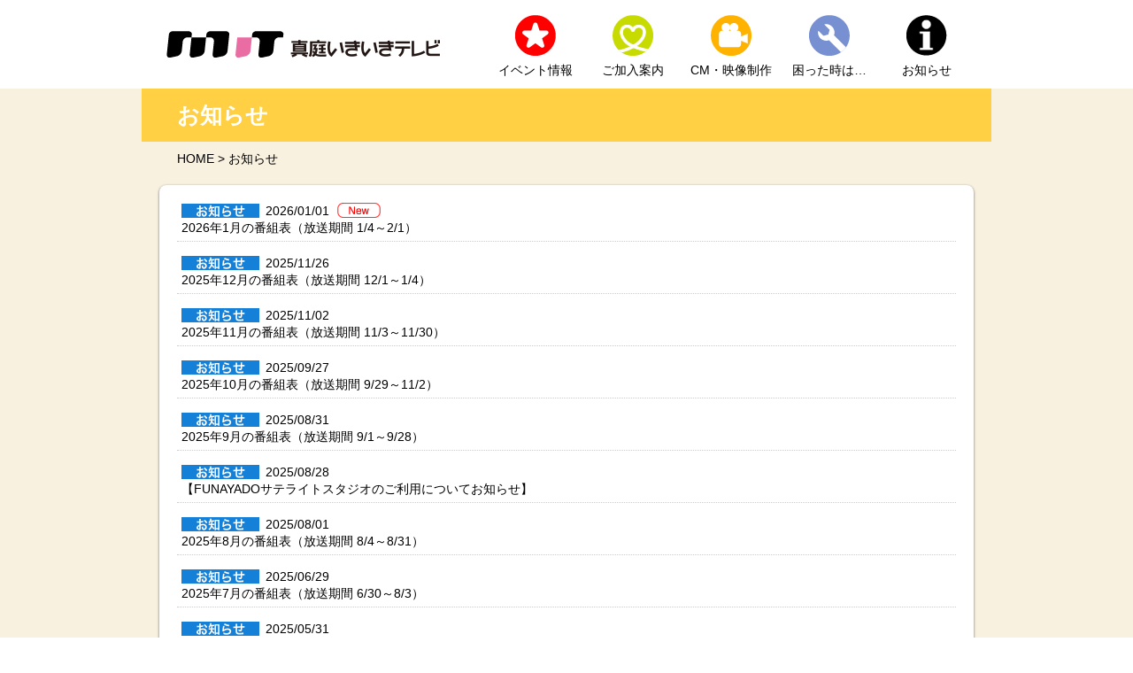

--- FILE ---
content_type: text/html; charset=UTF-8
request_url: https://www.iki-iki.or.jp/info/info_search.html
body_size: 2336
content:
<!doctype html>
<html lang="ja">
<head>
<meta charset="utf-8">
<meta name="Keywords" content="真庭いきいきテレビ MIT 真庭ひかりネットワーク 光インターネット 真庭市">
<meta name="Description" content="真庭いきいきテレビは、地域(真庭市エリア)に密着した情報をリアルタイムに分かりやすくお伝えする「わがまちのケーブルテレビ局」です。真庭市議会や定例会の生放送や特別番組、県内のケーブルテレビ局による共同制作番組などをお送りします。
真庭市の行政情報や真庭市を中心とした地域の自然や文化的行事、祭り、スポーツ、イベントなどをきめ細かく取材し皆さんに届けます。">
<title>お知らせ | 真庭いきいきテレビ</title>
<meta name="viewport" content="width=device-width">
<meta name="format-detection" content="telephone=no">
<!--[if lt IE 9]>
<script src="http://html5shiv.googlecode.com/svn/trunk/html5.js"></script>
<script src="http://css3-mediaqueries-js.googlecode.com/svn/trunk/css3-mediaqueries.js"></script>
<![endif]-->
<link rel="shortcut icon" href="/common/image/favicon.ico" />
<link rel="apple-touch-icon" href="/common/image/apple-touch-icon.png" />
<link href="/common/css/common.css" rel="stylesheet" type="text/css" media="all">
<link href="/common/css/second.css" rel="stylesheet" type="text/css" media="all">
<script type="text/javascript" src="https://ajax.googleapis.com/ajax/libs/jquery/1.10.2/jquery.min.js"></script>
<script type="text/javascript" src="/common/js/jquery-ui.min.js"></script>
<script type="text/javascript" src="/common/js/function.js"></script>
<script type="text/javascript" src="/common/js/accordion.js"></script>



<script>
  (function(i,s,o,g,r,a,m){i['GoogleAnalyticsObject']=r;i[r]=i[r]||function(){
  (i[r].q=i[r].q||[]).push(arguments)},i[r].l=1*new Date();a=s.createElement(o),
  m=s.getElementsByTagName(o)[0];a.async=1;a.src=g;m.parentNode.insertBefore(a,m)
  })(window,document,'script','//www.google-analytics.com/analytics.js','ga');

  ga('create', 'UA-66796725-1', 'auto');
  ga('send', 'pageview');
</script>

<!-- Global site tag (gtag.js) - Google Analytics -->
<script async src="https://www.googletagmanager.com/gtag/js?id=G-8QQDXC0N0T"></script>
<script>
  window.dataLayer = window.dataLayer || [];
  function gtag(){dataLayer.push(arguments);}
  gtag('js', new Date());
  gtag('config', 'G-8QQDXC0N0T');
</script>

</head>

<body id="pagetop">


<header class="clear">
  <h1><a href="https://www.iki-iki.or.jp/">MIT 真庭いきいきテレビ</a></h1>
  <div class="menu sp" id="button"><img src="/common/image/sp/btn_menu.png" alt="メニュー"></div>
  <nav>
    <p id="nav0" class="sp"><img src="/common/image/sp/btn_menu_close.png" alt="閉じる"></p>
    <p id="nav00" class="sp">メニュー</p>
    <ul class="pc">
      <li id="nav10"><a href="https://www.iki-iki.or.jp/event/event_search.html">イベント情報</a></li>
      <li id="nav01"><a href="https://www.iki-iki.or.jp/pages/network.html">ご加入案内</a></li>
      <li id="nav02"><a href="https://www.iki-iki.or.jp/cm/cm_search.html">CM・映像制作</a></li>
      <li id="nav03"><a href="https://www.iki-iki.or.jp/faq/faq_search.html">困った時は…</a></li>
      <li id="nav04"><a href="https://www.iki-iki.or.jp/info/info_search.html">お知らせ</a></li>
    </ul>
    <ul class="sp">
      <li id="nav10"><a href="https://www.iki-iki.or.jp/event/event_search.html"><img src="/common/image/sp/nav10.gif" alt="">イベント情報</a></li>
      <li id="nav01"><a href="https://www.iki-iki.or.jp/pages/network.html"><img src="/common/image/sp/nav01.gif" alt="">ご加入案内</a></li>
      <li id="nav02"><a href="https://www.iki-iki.or.jp/cm/cm_search.html"><img src="/common/image/sp/nav02.gif" alt="">CM・映像制作</a></li>
      <li id="nav03"><a href="https://www.iki-iki.or.jp/faq/faq_search.html"><img src="/common/image/sp/nav03.gif" alt="">困った時は…</a></li>
      <li id="nav04"><a href="https://www.iki-iki.or.jp/info/info_search.html"><img src="/common/image/sp/nav04.gif" alt="">お知らせ</a></li>
      <li id="nav05"><a href="https://www.iki-iki.or.jp/company.html">●会社概要</a></li>
            <li id="nav06"><a href="/upload_images/service/uploads_dir98/1621310549-file_60a33c5508951.pdf">●真庭ひかりネットワーク概要</a></li>
            <li id="nav13"><a href="https://www.iki-iki.or.jp/common/pdf/pdf_file_6.pdf">●番組放送基準</a></li>
            <li id="nav07"><a href="/upload_images/service/uploads_dir98/1564705580-file_5d43832c8e2f9.pdf">●後援申請</a></li>
                  <li id="nav08"><a href="/upload_images/service/uploads_dir98/1564705682-file_5d438392cbd43.pdf">●契約約款</a></li>
                  <li id="nav09"><a href="/upload_images/service/uploads_dir98/1564705742-file_5d4383ce5fe0b.pdf">●個人情報保護方針</a></li>
            <li id="nav11"><a href="https://www.iki-iki.or.jp/pages/system.html">●推奨環境</a></li>
      <li id="nav12"><a href="https://www.iki-iki.or.jp/pages/sitemap.html">●サイトマップ</a></li>
    </ul>
  </nav>
</header>
<div id="mainArea" class="clear">
    <div id="mainInfo">
    <h1>お知らせ</h1>
    <div class="clear">
      <ol class="pan">
        <li><a href="https://www.iki-iki.or.jp/">HOME</a>&nbsp;&gt;&nbsp;</li>
        <li>お知らせ</li>
      </ol>
    </div>
    <div id="second">
          <ul class="infoList">
                <li>
          <a href="https://www.iki-iki.or.jp/info/info_detail/index/1251.html">
                          <img src="/common/image/info_info.png">
                        2026/01/01                          <img src="/common/image/new.png" class="new">
                        <br>
            2026年1月の番組表（放送期間 1/4～2/1）          </a>
        </li>
                <li>
          <a href="https://www.iki-iki.or.jp/info/info_detail/index/1249.html">
                          <img src="/common/image/info_info.png">
                        2025/11/26                        <br>
            2025年12月の番組表（放送期間 12/1～1/4）          </a>
        </li>
                <li>
          <a href="https://www.iki-iki.or.jp/info/info_detail/index/1247.html">
                          <img src="/common/image/info_info.png">
                        2025/11/02                        <br>
            2025年11月の番組表（放送期間 11/3～11/30）          </a>
        </li>
                <li>
          <a href="https://www.iki-iki.or.jp/info/info_detail/index/1245.html">
                          <img src="/common/image/info_info.png">
                        2025/09/27                        <br>
            2025年10月の番組表（放送期間 9/29～11/2）          </a>
        </li>
                <li>
          <a href="https://www.iki-iki.or.jp/info/info_detail/index/1243.html">
                          <img src="/common/image/info_info.png">
                        2025/08/31                        <br>
            2025年9月の番組表（放送期間 9/1～9/28）          </a>
        </li>
                <li>
          <a href="https://www.iki-iki.or.jp/info/info_detail/index/1238.html">
                          <img src="/common/image/info_info.png">
                        2025/08/28                        <br>
            【FUNAYADOサテライトスタジオのご利用についてお知らせ】          </a>
        </li>
                <li>
          <a href="https://www.iki-iki.or.jp/info/info_detail/index/1235.html">
                          <img src="/common/image/info_info.png">
                        2025/08/01                        <br>
            2025年8月の番組表（放送期間 8/4～8/31）          </a>
        </li>
                <li>
          <a href="https://www.iki-iki.or.jp/info/info_detail/index/1233.html">
                          <img src="/common/image/info_info.png">
                        2025/06/29                        <br>
            2025年7月の番組表（放送期間 6/30～8/3）          </a>
        </li>
                <li>
          <a href="https://www.iki-iki.or.jp/info/info_detail/index/1231.html">
                          <img src="/common/image/info_info.png">
                        2025/05/31                        <br>
            2025年6月の番組表（放送期間 6/2～6/29）          </a>
        </li>
                <li>
          <a href="https://www.iki-iki.or.jp/info/info_detail/index/1229.html">
                          <img src="/common/image/info_info.png">
                        2025/04/30                        <br>
            2025年5月の番組表（放送期間 4/28～6/1）          </a>
        </li>
              </ul>
      
            <div class="pager_wrap">
        <ul class="pager">
                                                <li class="active"><a href="#">1</a></li>
                                                  <li><a href="https://www.iki-iki.or.jp/info/info_search/page/2.html">2</a></li>
                                                  <li><a href="https://www.iki-iki.or.jp/info/info_search/page/3.html">3</a></li>
                                                  <li><a href="https://www.iki-iki.or.jp/info/info_search/page/4.html">4</a></li>
                                                  <li><a href="https://www.iki-iki.or.jp/info/info_search/page/5.html">5</a></li>
                                                  <li><a href="https://www.iki-iki.or.jp/info/info_search/page/6.html">6</a></li>
                                                  <li><a href="https://www.iki-iki.or.jp/info/info_search/page/7.html">7</a></li>
                                                  <li><a href="https://www.iki-iki.or.jp/info/info_search/page/8.html">8</a></li>
                                                  <li><a href="https://www.iki-iki.or.jp/info/info_search/page/9.html">9</a></li>
                                                  <li><a href="https://www.iki-iki.or.jp/info/info_search/page/10.html">10</a></li>
                                                  <li><a href="https://www.iki-iki.or.jp/info/info_search/page/11.html">11</a></li>
                                            <li><a href="https://www.iki-iki.or.jp/info/info_search/page/2.html">次へ »</a></li>
                  </ul>
      </div>
              </div>
  </div>
  <div id="tnArea">
    <div class="textNavi">
      <p>
        <a href="https://www.iki-iki.or.jp/company.html"><span>●</span> 会社概要</a>
                <a href="/upload_images/service/uploads_dir98/1621310549-file_60a33c5508951.pdf" target="_blank"><span>●</span> 真庭ひかりネットワーク概要</a>
                <a href="https://www.iki-iki.or.jp/common/pdf/pdf_file_6.pdf" target="_blank"><span>●</span> 番組放送基準</a>
                <a href="/upload_images/service/uploads_dir98/1564705580-file_5d43832c8e2f9.pdf" target="_blank"><span>●</span> 後援申請</a>
                        <a href="/upload_images/service/uploads_dir98/1564705682-file_5d438392cbd43.pdf" target="_blank"><span>●</span> 契約約款</a>
                        <a href="/upload_images/service/uploads_dir98/1564705742-file_5d4383ce5fe0b.pdf" target="_blank"><span>●</span> 個人情報保護方針</a>
                <a href="https://www.iki-iki.or.jp/pages/sitemap.html"><span>●</span> サイトマップ</a>
      </p>
    </div>
    <div class="pagetop"><a href="#pagetop"><img src="/common/image/pagetop.png" alt="page top"></a></div>
  </div>
</div>
<footer>
  <p><img src="/common/image/footer_logo.gif" width="76" height="18" alt="MIT 真庭いきいきテレビ"></p>
</footer>
<div id="spPagetop" class="sp"><a href="#pagetop"><img src="/common/image/sp/pagetop.png" alt="page top"></a></div>
</body>
</html>


--- FILE ---
content_type: text/css
request_url: https://www.iki-iki.or.jp/common/css/common.css
body_size: 1649
content:
@charset "utf-8";

/*--------------------------------------------------------------------------------------------------

   common
			   - header
						- mainArea
						- footer

--------------------------------------------------------------------------------------------------*/


/*reset-------------------------------------------------*/
body,div,h1,h2,h3,h4,h5,h6,p,dl,dt,dd {
	margin: 0;
	padding: 0;
}

table {
 border-collapse: collapse;
	border-spacing: 0;
}

img {
	border: none;
	vertical-align: top;
}

h1,h2,h3,h4,h5,h6 {
	font-size: 100%;
	font-weight: normal;
}

/*-------------------------------------------------reset*/


@media screen and (min-width: 641px){










/*common-------------------------------------------------*/
body {
	margin: 0;
	padding: 0;
	color: #000000;
	font-size: 14px;
	font-family: "ヒラギノ角ゴ Pro W3", "Hiragino Kaku Gothic Pro","メイリオ", Meiryo, "ＭＳ Ｐゴシック", "MS P Gothic", sans-serif;
	line-height: 1.4;
	min-width: 960px;
}

a:link {
	color: #000000;
	text-decoration: none;
}

a:visited {
	color: #000000;
}

a:hover, a:active {
	color: #F26400;
}

.clear:after {
 content: "";
	display: block;
	height: 0;
	clear: both;
	visibility: hidden;
}

.clear {
 display: inline-table;
 /*overflow: hidden;*/
}

/* mac \*/
* html .clear {
 height: 1%;
}
.clear {
 display: block;
}
/* macend */

.pc {
	display: block;
}

.sp {
	display: none;
}

/*-------------------------------------------------common*/


/*------------------------------------------------------------------------------------------------
  header
--------------------------------------------------------------------------------------------------*/
header {
	position: relative;
	width: 960px;
	height: 100px;
	margin: 0 auto;
}

header h1 a, header p a {
	position: absolute;
	top: 35px;
	left: 28px;
	display: block;
	width: 309px;
	height: 30px;
	text-indent: -9999px;
	background: url(../image/logo.gif) no-repeat 0 0;
	overflow: hidden;
}

nav {
	display: block !important;
}

nav #nav00 {
	display: none;
}

nav #nav0 img {
	display: none;
}	

nav ul {
	position: absolute;
	top: 17px;
	left: 400px;
	margin: 0;
	padding: 0;
	list-style: none;	
}

nav ul li {
	float: left;
	margin: 0 20px 0 0;
	padding: 0;
}

nav ul li a {
	display: table-cell;
	width: 90px;
	height: 72px;
	text-align: center;
	vertical-align: bottom;
	white-space: nowrap;
}

nav ul li#nav10 a:link, nav ul li#nav10 a:visited {
	background: url(../image/gnavi-10.gif) no-repeat center 0;
}

nav ul li#nav01 a:link, nav ul li#nav01 a:visited {
	background: url(../image/gnavi-01.gif) no-repeat center 0;
}

nav ul li#nav02 a:link, nav ul li#nav02 a:visited {
	background: url(../image/gnavi-02.gif) no-repeat center 0;
}

nav ul li#nav03 a:link, nav ul li#nav03 a:visited {
	background: url(../image/gnavi-03.gif) no-repeat center 0;
}

nav ul li#nav04 a:link, nav ul li#nav04 a:visited {
	background: url(../image/gnavi-04.gif) no-repeat center 0;
}


/*------------------------------------------------------------------------------------------------
  mainArea
--------------------------------------------------------------------------------------------------*/
#mainArea {
	background: url(../image/footer_back.gif) #F9F1E0 no-repeat center 100%;
}

#tnArea {
	position: relative;
	width: 960px;
	height: 68px;
	margin: 170px auto 0;
}

.textNavi {
	position: absolute;
	top: 35px;
	left: 0;
	width: 960px;
	text-align: center;
}

.textNavi a {
	margin: 0 5px;
}

.textNavi a span {
	color: #EB6DA5;
}

.pagetop {
	position: absolute;
	top: -10px;
	right: 0;
}


/*------------------------------------------------------------------------------------------------
  footer
--------------------------------------------------------------------------------------------------*/
footer {
	padding: 11px 0;
	background-color: #000000;
	text-align: center;
}


}








@media screen and (max-width: 640px){



/*common-------------------------------------------------*/
body {
	position: relative;
 -webkit-text-size-adjust: none;
	margin: 0;
	padding: 0;
	color: #333333;
	font: 14px/1.231 "ヒラギノ角ゴ Pro W3";
 left: 0;
 overflow-x: hidden;
	/*min-width: 320px;*/
}

img {
 max-width: 100%;
 height: auto;
}

a:link {
	color: #18519F;
	text-decoration: none;
}

a:visited {
	color: #18519F;
}

a:hover, a:active {
	color: #18519F;
}

.clear:after {
 content: ".";
	display: block;
	height: 0;
	clear: both;
	visibility: hidden;
}

.clear {
 display: inline-table;
 overflow: hidden;
}

/* mac \*/
* html .clear {
 height: 1%;
}
.clear {
 display: block;
}
/* macend */

.pc {
	display: none;
}

.sp {
	display: block;
}

/*------------------------------------------------------------------------------------------------
  header
--------------------------------------------------------------------------------------------------*/
header {
	width: 100%;
	margin: 0 auto;
}

header h1 a, header p a {
	float: left;
	margin: 20px 0 0 15px;
	width: 154px;
	height: 15px;
	display: block;
	text-indent: -9999px;
	background: url(../image/logo.png) no-repeat 0 0;
	background-size: 154px;
	overflow: hidden;
}

header .menu {
	float: right;
	margin: 0 0 5px;
	padding: 8px 10px 0 0;
}

header .menu img {
	width: 30px;
}

nav {
	display: none;
	clear: both;
	width: 100%;
	margin: 0 0 10px;
 background-color: #F9F1E0;
	box-shadow: 0 5px 10px rgba(150, 150, 150, 0.6);
}

nav #nav00 {
	height: 50px;
	line-height: 50px;
	text-align: center;
	background-color: #FFF;
}

nav #nav0 img {
	position: absolute;
	top: 8px;
	right: 10px;
	width: 30px;
}	

nav ul {
	margin: 10px 5px 0;
	padding: 0 0 1px;
	list-style: none;
}

nav ul li {
	margin: 0 0 10px;
	padding: 0;
}

nav ul li img {
	width: 24px;
	margin: 0 5px 0 0;
	vertical-align: middle;
}

nav ul li a {
	display: block;
	padding: 0 20px 0 10px;
	line-height: 39px;
	border-radius: 5px;
 -webkit-border-radius: 5px;
 -moz-border-radius: 5px;
	background: url(../image/sp/arrow-01.gif) #FFFFFF no-repeat 95% center;
	background-size: 12px;
}


/*------------------------------------------------------------------------------------------------
  mainArea
--------------------------------------------------------------------------------------------------*/
#mainArea {
	padding: 0 0 170px;
	background: url(../image/sp/footer_back.png) #F9F1E0 no-repeat center 100%;
	background-size: contain;
}

#tnArea {
	display: none;
}


/*------------------------------------------------------------------------------------------------
  footer
--------------------------------------------------------------------------------------------------*/
footer {
	padding: 5px 0;
	background-color: #000000;
	text-align: center;
}


/*------------------------------------------------------------------------------------------------
  spPagetop
--------------------------------------------------------------------------------------------------*/
#spPagetop {
	position: fixed;
	bottom: 10px;
	right: 10px;
	z-index: 100;
}

#spPagetop a {
	outline: none;
}

#spPagetop img {
	width: 46px;
	height: auto;
}


}





--- FILE ---
content_type: text/css
request_url: https://www.iki-iki.or.jp/common/css/second.css
body_size: 4128
content:
@charset "utf-8";

/*--------------------------------------------------------------------------------------------------

   second

--------------------------------------------------------------------------------------------------*/


@media screen and (min-width: 641px){

/*パンくず*/
.pan {
	margin: 0 40px;
	padding: 0;
	list-style: none;
}

.pan li {
	float: left;
	margin: 0;
	padding: 10px 0 20px;
}

/*コンテンツエリア*/
.contents {
	margin: 0 0 20px;
	padding: 10px;
	background-color: #FFFFFF;
	border-radius: 8px;
	box-shadow: 0 1px 3px #666666;
	-moz-box-shadow: 0 1px 3px #666666;
	-webkit-box-shadow: 0 1px 3px #666666;
}

.contents p {
	margin: 0 20px 20px;
}

.contentsImages {
	width: 870px;
	margin: 0 -10px 0 0;
	padding: 0 0 20px;
}

.contentsImages div {
	float: left;
	width: 280px;
	margin: 0 10px 10px 0;
}

.contentsImages div span {
	display: block;
}

.contentsMovie {
	width: 870px;
	margin: 0 -10px 0 0;
	padding: 0 0 20px;
}

.contentsMovie div {
	float: left;
	width: 280px;
	margin: 0 10px 10px 0;
}

.contentsMovie div span {
	display: block;
}

.pdfplugin {
	margin: 0 50px;
	padding: 20px 30px;
	border-radius: 8px;
	border: 1px solid #E96CA3;
	background-color: #FFFFFF;
	line-height: 33px;
}

.pdfplugin img {
	float: right;
	margin: 0 0 0 20px;
}

.info_text {
	margin: 0 10px;
	padding: 0;
	list-style: none;
}

.info_text li {
	margin: 0 0 10px;
	padding: 0;
}

.info_text li a {
	display: block;
	padding: 15px 10px 15px 60px;
	border: 1px solid #CCCCCC;
}

.info_text li a.pdf {
	background: url(../image/icon_pdf.gif) no-repeat 10px center;
}

.info_text li a.excel {
	background: url(../image/icon_excel.gif) no-repeat 10px center;
}

.info_text li a.word {
	background: url(../image/icon_word.gif) no-repeat 10px center;
}



/*真庭ひかりネットワーク-------------------------------------------------*/
#mainNet {
	width: 960px;
	margin: 0 auto;
}

#mainNet h1 {
	padding: 0 40px;
	background-color: #C8DC00;
	line-height: 60px;
	font-size: 25px;
	font-weight: bold;
	color: #FFFFFF;
}

#mainNet h2 {
	margin: 0 0 10px;
	padding: 0 10px;
	line-height: 36px;
	font-size: 18px;
	font-weight: bold;
	color: #FFFFFF;
	background-color: #C8DC00;
	/*background: url(../image/net_h2_down.gif) #C8DC00 no-repeat 98% center;
	background-size: 30px;
	cursor: pointer;*/
	display: block;
}

/*#mainNet h2.nowac {
	background: url(../image/net_h2_up.gif) #C8DC00 no-repeat 98% center;
	background-size: 30px;
}*/

#mainNet h3 {
	margin: 0 0 10px;
	padding: 6px 10px;
	font-size: 16px;
	font-weight: bold;
	border-bottom: 2px solid #C8DC00;
}

#mainNet h4 {
	margin: 0 0 10px;
	padding: 6px 10px 6px 14px;
	font-size: 16px;
	font-weight: bold;
	background: url(../image/hikarinet_h4.gif) no-repeat 2px center;
	border-bottom: 1px dotted #666666;
}

#mainNet #second {
	margin: 0 40px;
}

#mainNet #second .lead {
	background: url(../image/net_image.png) no-repeat 100% 0;
}

#mainNet #second .lead p {
	width: 550px;
	margin: 0 0 20px;
	line-height: 1.6;
}

#mainNet #second .menuList {
	width: 870px;
	margin: 0 -10px 0 10px;
	padding: 0 0 20px;
	list-style: none;
}

#mainNet #second .menuList li {
	float: left;
	width: 280px;
	margin: 0 10px 10px 0;
	padding: 0;
	text-align: center;
	border-radius: 8px;
	background-color: #C8DC00;
}

#mainNet #second .menuList li a {
	display: block;
	padding: 15px 10px;
	color: #FFFFFF;
	font-weight: bold;
}

#mainNet #second .menuList li a:hover, #mainNet #second .menuList li a:active {
	background-color: rgba(255,255,255,0.2);
	border-radius: 8px;
}


/*イベント一覧-------------------------------------------------*/
#mainEvent {
	position: relative;
	width: 960px;
	margin: 0 auto;
	padding: 0 0 60px;
}

#mainEvent .chara {
	position: absolute;
	top: 10px;
	right: 10px;
}

#mainEvent h1 {
	padding: 0 40px;
	background-color: #FF0000;
	line-height: 60px;
	font-size: 25px;
	font-weight: bold;
	color: #FFFFFF;
}

#mainEvent h2 {
	margin: 0 0 10px;
	font-size: 18px;
	font-weight: bold;
}

#mainEvent h3 {
	margin: 0 0 10px;
	padding: 6px 10px;
	font-size: 16px;
	font-weight: bold;
	border-bottom: 2px solid #FF0000;
}

#mainEvent h4 {
	margin: 0 0 10px;
	padding: 6px 10px 6px 14px;
	font-size: 16px;
	font-weight: bold;
	background: url(../image/event_h4.gif) no-repeat 2px center;
	border-bottom: 1px dotted #666666;
}

#mainEvent #second {
	margin: 0 40px;
}

#mainEvent #second .lead {
	padding: 0 0 40px;
}

#mainEvent #second .lead span {
	vertical-align: 15px;
}

#mainEvent #second .lead p.btn {
	height: 49px;
	margin: 0;
}

#mainEvent #second .lead .eventSrch {
	display: inline-block;
	width: 195px;
	height: 42px;
	text-indent: -9999px;
	overflow: hidden;
	margin: 0;
	background: url(../image/kaisaibi.gif) no-repeat 0 0;
}

#mainEvent #second .lead a.eventAll {
	display: inline-block;
	width: 195px;
	height: 42px;
	text-indent: -9999px;
	overflow: hidden;
	margin: 0;
	background: url(../image/event_all.gif) no-repeat 0 0;
}

#mainEvent #second .lead p {
	width: 550px;
	margin: 0 0 20px;
	line-height: 1.6;
}

#mainEvent #second .menuList {
	width: 870px;
	margin: 0 -10px 0 10px;
	padding: 0 0 20px;
	list-style: none;
}

#mainEvent #second .menuList li {
	float: left;
	width: 280px;
	margin: 0 10px 10px 0;
	padding: 0;
	text-align: center;
	border-radius: 8px;
	background-color: #FF0000;
}

#mainEvent #second .menuList li a {
	display: block;
	padding: 15px 10px;
	color: #FFFFFF;
	font-weight: bold;
}

#mainEvent #second .menuList li a:hover, #mainEvent #second .menuList li a:active {
	background-color: rgba(255,255,255,0.2);
	border-radius: 8px;
}

#mainEvent .eventBox {
	width: 700px;
	margin: 0 auto 40px;
	padding: 0 0 10px;
	border-bottom: 1px solid #CCCCCC;
}

#mainEvent .eventBox .eventDay {
	float: left;
	width: 120px;
}

#mainEvent .eventBox .eventDay .dayCircle {
	position: relative;
	width: 75px;
	height: 75px;
	color: #FFFFFF;
	font-weight: bold;
	background: url(../image/event_day_back.png) no-repeat 0 0;
}

#mainEvent .eventBox .eventDay .dayCircleve {
	position: relative;
	width: 75px;
	height: 91px;
	color: #FFFFFF;
	font-weight: bold;
	background: url(../image/event_day_back-02.png) no-repeat 0 0;
}

#mainEvent .eventBox .eventDay .dayCircle .dayMonth, #mainEvent .eventBox .eventDay .dayCircleve .dayMonth {
	position: absolute;
	top: 8px;
	left: 0;
	width: 75px;
	height: 23px;
	margin: 0 auto;
	text-align: center;
	font-size: 18px;
}

#mainEvent .eventBox .eventDay .dayCircle .dayDay, #mainEvent .eventBox .eventDay .dayCircleve .dayDay {
	position: absolute;
	top: 32px;
	left: 0;
	width: 75px;
	height: 35px;
	margin: 0 auto;
	text-align: center;
	font-size: 23px;
}

#mainEvent .eventBox .eventInfo {
	float: right;
	width: 550px;
	word-wrap: break-word;
}

#mainEvent .eventBox .eventInfo .tandi {
	margin: 0 0 10px;
}

#mainEvent .eventBox .eventInfo .tandi p {
	margin: 0 0 5px;
}

#mainEvent .eventBox .eventInfo .tandi img {
	vertical-align: middle;
}

#mainEvent .eventBox .eventInfo .tandi .eventPhoto {
	float: left;
	width: 290px;
}

#mainEvent .eventBox .eventInfo .tandi .eventText {
	float: right;
	width: 260px;
}

#mainEvent .eventBox .eventInfo .tandi .eventText span {
	vertical-align: 8px;
}

#mainEvent .eventBox .eventInfo .tandi .eventText .eventMap {
	display: inline-block;
	width: 90px;
	height: 28px;
	overflow: hidden;
	text-indent: -9999px;
	background: url(../image/event_map.gif) no-repeat 0 0;
}

#mainEvent .eventBox .eventInfo .tandi .eventText a {
	text-decoration: underline;
}

#mainEvent .moreEvent a {
	display: block;
	margin: 0 0 20px;
	padding: 10px;
	text-align: center;
	background-color: #F9D5E4;
	font-weight: bold;
}

#mainEvent .eventPager {
	text-align: center;
}

#mainEvent .eventPager a.prev {
	display: inline-block;
	width: 158px;
	height: 38px;
	text-indent: -9999px;
	overflow: hidden;
	margin: 0 4px;
	background: url(../image/prev_page.gif) no-repeat 0 0;
}

#mainEvent .eventPager a.next {
	display: inline-block;
	width: 158px;
	height: 38px;
	text-indent: -9999px;
	overflow: hidden;
	margin: 0 4px;
	background: url(../image/next_page.gif) no-repeat 0 0;
}


/*CM-------------------------------------------------*/
#mainCm {
	width: 960px;
	margin: 0 auto;
}

#mainCm h1 {
	padding: 0 40px;
	background-color: #FFD200;
	line-height: 60px;
	font-size: 25px;
	font-weight: bold;
	color: #FFFFFF;
}

#mainCm h2 {
	margin: 0 0 10px;
	padding: 0 10px;
	line-height: 36px;
	font-size: 18px;
	font-weight: bold;
	color: #FFFFFF;
	/*background: url(../image/cm_h2_down.gif) #FFD200 no-repeat 98% center;*/
	background: #FFD200 no-repeat 98% center;
	background-size: 30px;
	display: block;
	/*cursor: pointer;*/
}

#mainCm h3 {
	margin: 0 0 10px;
	padding: 6px 10px;
	font-size: 16px;
	font-weight: bold;
	border-bottom: 2px solid #FFD200;
}

#mainCm h4 {
	margin: 0 0 10px;
	padding: 6px 10px 6px 14px;
	font-size: 16px;
	font-weight: bold;
	background: url(../image/cm_h4.gif) no-repeat 2px center;
	border-bottom: 1px dotted #666666;
}

#mainCm #second {
	margin: 0 40px;
}

#mainCm #second .lead {
	background: url(../image/cm_image.png) no-repeat 100% 0;
}

#mainCm #second .lead p {
	width: 550px;
	min-height: 176px;
	margin: 0 0 20px;
	line-height: 1.6;
}

#mainCm #second .menuList {
	width: 870px;
	margin: 0 -10px 0 10px;
	padding: 0 0 20px;
	list-style: none;
}

#mainCm #second .menuList li {
	float: left;
	width: 280px;
	margin: 0 10px 10px 0;
	padding: 0;
	text-align: center;
	border-radius: 8px;
	background-color: #FFD200;
}

#mainCm #second .menuList li a {
	display: block;
	padding: 15px 10px;
	color: #FFFFFF;
	font-weight: bold;
}

#mainCm #second .menuList li a:hover, #mainCm #second .menuList li a:active {
	background-color: rgba(255,255,255,0.2);
	border-radius: 8px;
}


/*困ったときは-------------------------------------------------*/
#mainFaq {
	width: 960px;
	margin: 0 auto;
}

#mainFaq h1 {
	padding: 0 40px;
	background-color: #7891D2;
	line-height: 60px;
	font-size: 25px;
	font-weight: bold;
	color: #FFFFFF;
}

#mainFaq h2 {
	margin: 0 0 10px;
	padding: 0 10px;
	line-height: 36px;
	font-size: 18px;
	font-weight: bold;
	color: #FFFFFF;
	background: url(../image/faq_h2_down.gif) #7891D2 no-repeat 98% center;
	background-size: 30px;
	display: block;
	cursor: pointer;
}

#mainFaq h2.nowac {
	background: url(../image/faq_h2_up.gif) #7891D2 no-repeat 98% center;
	background-size: 30px;
}

#mainFaq h3 {
	margin: 0 0 10px;
	padding: 6px 10px;
	font-size: 16px;
	font-weight: bold;
	border-bottom: 2px solid #7891D2;
}

#mainFaq h4 {
	margin: 0 0 10px;
	padding: 6px 10px 6px 14px;
	font-size: 16px;
	font-weight: bold;
	background: url(../image/faq_h4.gif) no-repeat 2px center;
	border-bottom: 1px dotted #666666;
}

#mainFaq #second {
	margin: 0 40px;
}

#mainFaq #second .lead {
	background: url(../image/faq_image.png) no-repeat 100% 0;
}

#mainFaq #second .lead p {
	width: 550px;
	min-height: 132px;
	margin: 0 0 20px;
	line-height: 1.6;
}

#mainFaq #second .menuList {
	width: 870px;
	margin: 0 -10px 0 10px;
	padding: 0 0 20px;
	list-style: none;
}

#mainFaq #second .menuList li {
	float: left;
	width: 280px;
	margin: 0 10px 10px 0;
	padding: 0;
	text-align: center;
	border-radius: 8px;
	background-color: #7891D2;
}

#mainFaq #second .menuList li a {
	display: block;
	padding: 15px 10px;
	color: #FFFFFF;
	font-weight: bold;
}

#mainFaq #second .menuList li a:hover, #mainFaq #second .menuList li a:active {
	background-color: rgba(255,255,255,0.2);
	border-radius: 8px;
}


/*会社概要-------------------------------------------------*/
#mainCompany {
	width: 960px;
	margin: 0 auto;
}

#mainCompany h1 {
	padding: 0 40px;
	background-color: #666666;
	line-height: 60px;
	font-size: 25px;
	font-weight: bold;
	color: #FFFFFF;
}

#mainCompany h2 {
	margin: 0 0 10px;
	padding: 0 10px;
	background: url(../image/company_h2_down.gif) #666666 no-repeat 98% center;
	background-size: 30px;
	line-height: 36px;
	font-size: 18px;
	font-weight: bold;
	color: #FFFFFF;
}

#mainCompany h2.nowac {
	background: url(../image/company_h2_up.gif) #666666 no-repeat 98% center;
	background-size: 30px;
}

#mainCompany h3 {
	margin: 0 0 10px;
	padding: 6px 10px;
	font-size: 16px;
	font-weight: bold;
	border-bottom: 2px solid #666666;
}

#mainCompany h4 {
	margin: 0 0 10px;
	padding: 6px 10px 6px 14px;
	font-size: 16px;
	font-weight: bold;
	background: url(../image/company_h4.gif) no-repeat 2px center;
	border-bottom: 1px dotted #666666;
}

#mainCompany #second {
	margin: 0 40px;
}

#mainCompany #second .lead p {
	margin: 0 0 20px;
	line-height: 1.6;
}

#mainCompany #second .lead img {
	float: right;
	margin: 0 0 20px 20px;
}

#mainCompany #second .menuList {
	width: 870px;
	margin: 0 -10px 0 10px;
	padding: 0 0 20px;
	list-style: none;
}

#mainCompany #second .menuList li {
	float: left;
	width: 280px;
	margin: 0 10px 10px 0;
	padding: 0;
	text-align: center;
	border-radius: 8px;
	background-color: #666666;
}

#mainCompany #second .menuList li a {
	display: block;
	padding: 15px 10px;
	color: #FFFFFF;
	font-weight: bold;
}

#mainCompany #second .menuList li a:hover, #mainCompany #second .menuList li a:active {
	background-color: rgba(255,255,255,0.1);
	border-radius: 8px;
}

#mainCompany table {
	width: 820px;
	margin: 0 auto 20px;
	border-collapse: separate;
	border-spacing: 1px;
}

#mainCompany table th {
	width: 10em;
	padding: 8px;
	background-color: #CCCCCC;
	text-align: left;
	font-weight: normal;
}

#mainCompany table td {
	padding: 8px;
	border-bottom: 1px solid #CCCCCC;
	vertical-align: top;
}

#mainCompany .gmap {
	width: 820px;
	margin: 0 auto 20px;
}


/*サイトマップ-------------------------------------------------*/
.sitemap {
	margin: 20px 30px 30px;
	padding: 0;
	list-style: none;
}

.sitemap li {
	margin: 0 0 10px;
	padding: 0 0 3px 16px;
	background: url(../image/mark-01.gif) no-repeat 0 4px;
	border-bottom: 1px dotted #CCCCCC;
}

.sitemap li ul {
	margin: 5px 20px 0;
	padding: 0;
	list-style: disc;
}

.sitemap li ul li {
	margin: 0 0 3px;
	padding: 0;
	background-image: none;
	border-bottom: none;
}

.sitemap li ul li ul {
	margin: 5px 20px 0;
	padding: 0;
	list-style: circle;
}


/*推奨環境-------------------------------------------------*/
.systemLine {
	padding: 10px;
	border: 1px solid #AAAAAA;
}


/*お知らせ-------------------------------------------------*/
#mainInfo {
	width: 960px;
	margin: 0 auto;
}

#mainInfo h1 {
	padding: 0 40px;
	background-color: #FFD044;
	line-height: 60px;
	font-size: 25px;
	font-weight: bold;
	color: #FFFFFF;
}

.infoList {
	margin: 0 20px;
	padding: 20px;
	list-style: none;
	background-color: #FFFFFF;
	border-radius: 8px;
	box-shadow: 0 1px 3px #666666;
	-moz-box-shadow: 0 1px 3px #666666;
	-webkit-box-shadow: 0 1px 3px #666666;
}

.infoList li {
	margin: 0 0 15px;
	padding: 0 5px 5px;
	border-bottom: 1px dotted #CCC;
}

.infoList li a {
	display: block;
}

.infoList li img {
	width: 88px;
	margin-right: 3px;
	vertical-align: -3px;
}

.infoList li img.new {
	width: 49px;
	margin-left: 5px;
}

.pager_wrap {
	position: relative;
	overflow: hidden;
	margin: 20px 0 10px;
}

.pager_wrap ul.pager {
	position: relative;
	left: 50%;
	float: left;
}

.pager_wrap ul.pager li {
	position: relative;
	left: -50%;
	float: left;
}

.pager_wrap ul.pager {
	margin: 0;
	padding: 0;
	list-style: none;
}

.pager_wrap ul.pager li {
	display: inline;
	min-width: 20px;
	margin: 2px;
	padding: 0;
	background-color: #FFFFFF;
	text-align: center;
}

.pager_wrap ul.pager li a {
	display: block;
	padding: 10px 15px;
}

.pager_wrap ul.pager li.active {
	background-color: #FFD044;
	display: block;
	padding: 0;
	color: #FFFFFF;
}

.pager_wrap ul.pager li.active a:link, .pager_wrap ul.pager li.active a:visited,
.pager_wrap ul.pager li.active a:hover, .pager_wrap ul.pager li.active a:active {
	color: #FFFFFF !important;
}

.infoDetail {
	margin: 10px 20px 0;
	padding: 20px;
	list-style: none;
	background-color: #FFFFFF;
	border-radius: 8px;
	box-shadow: 0 1px 3px #666666;
	-moz-box-shadow: 0 1px 3px #666666;
	-webkit-box-shadow: 0 1px 3px #666666;
}

.infoDetail h2 {
	margin: 0 0 10px;
	padding: 5px;
	font-size: 20px;
	border-bottom: 2px solid #FFD044;
	line-height: 1.2;
	font-weight: bold;
}

.infoDetail p {
	margin: 0 0 20px;
}


.infoDetail .news_img {
	margin: 0 -30px 20px 75px;
}

.infoDetail .news_img div {
	float: left;
	margin: 0 30px 10px 0;	
}

.news_text {
	margin: 0 20px 15px;
	padding: 0;
	list-style: none;
}

.news_text li {
	margin: 0 0 10px;
	padding: 0;
}

.news_text li a {
	display: block;
	border: 1px solid #FFC8C8;
	line-height: 60px;
	padding: 0 0 0 80px;
}

.news_text li a.pdf {
	background: url(../image/info_icon_pdf.png) #FFF3CE no-repeat 10px 5px;
}

.news_text li a.excel {
	background: url(../image/info_icon_excel.png) #FFF3CE no-repeat 10px 5px;
}

.news_text li a.word {
	background: url(../image/info_icon_word.png) #FFF3CE no-repeat 10px 5px;
}

}



@media screen and (max-width: 640px){

/*パンくず*/
.pan {
	margin: 0 20px;
	padding: 10px 0;
	list-style: none;
}

.pan li {
	float: left;
	margin: 0;
	padding: 0;
	line-height: 1.4;
}

/*コンテンツエリア*/
.contents {
	margin: 0 0 20px;
	padding: 10px;
	background-color: #FFFFFF;
	border-radius: 8px;
	box-shadow: 0 1px 3px #666666;
	-moz-box-shadow: 0 1px 3px #666666;
	-webkit-box-shadow: 0 1px 3px #666666;
}

.contents p {
	margin: 0 10px 15px;
}

.contentsImages {
	margin: 0 0 10px;
}

.contentsImages div {
	display: block;
	width: 100%;
	margin: 0 auto 10px;
	text-align: center;
}

.contentsImages div span {
	display: block;
}

.contentsMovie {
	margin: 0 0 10px;
}

.contentsMovie div {
	display: block;
	width: 100%;
	margin: 0 auto 10px;
	text-align: center;
}

.contentsMovie div span {
	display: block;
}

.pdfplugin {
	margin: 0 10px;
	padding: 15px;
	border-radius: 8px;
	border: 1px solid #E96CA3;
	background-color: #FFFFFF;
}

.pdfplugin img {
	float: right;
	margin: 0 0 0 20px;
}

.info_text {
	margin: 0 10px;
	padding: 0;
	list-style: none;
}

.info_text li {
	margin: 0 0 10px;
	padding: 0;
}

.info_text li a {
	display: block;
	padding: 15px 10px 15px 60px;
	border: 1px solid #CCCCCC;
}

.info_text li a.pdf {
	background: url(../image/icon_pdf.gif) no-repeat 10px center;
}

.info_text li a.excel {
	background: url(../image/icon_excel.gif) no-repeat 10px center;
}

.info_text li a.word {
	background: url(../image/icon_word.gif) no-repeat 10px center;
}


/*真庭ひかりネットワーク-------------------------------------------------*/
#mainNet {
	margin: 0 auto;
}

#mainNet h1 {
	padding: 10px 20px;
	background-color: #C8DC00;
	font-size: 24px;
	font-weight: bold;
	color: #FFFFFF;
}

#mainNet h2 {
	display: block;
	margin: 0 0 10px;
	padding: 0 10px;
	background-color: #C8DC00;
	/*background: url(../image/net_h2_down.gif) #C8DC00 no-repeat 98% center;
	background-size: 30px;
	cursor: pointer;*/
	line-height: 36px;
	font-size: 18px;
	font-weight: bold;
	color: #FFFFFF;
}

/*#mainNet h2.nowac {
	background: url(../image/net_h2_up.gif) #C8DC00 no-repeat 98% center;
	background-size: 30px;
}*/

#mainNet h3 {
	margin: 0 0 10px;
	padding: 6px 10px;
	font-size: 16px;
	font-weight: bold;
	border-bottom: 2px solid #C8DC00;
}

#mainNet h4 {
	margin: 0 0 10px;
	padding: 6px 10px 6px 14px;
	font-size: 16px;
	font-weight: bold;
	background: url(../image/hikarinet_h4.gif) no-repeat 2px center;
	border-bottom: 1px dotted #666666;
}

#mainNet #second {
	margin: 10px 20px;
}

#mainNet #second .lead {
	margin: 0 0 10px;
	line-height: 1.6;
}

#mainNet #second .menuList {
	width: 100%;
	margin: 10px 0 10px 1%;
	padding: 0;
	list-style: none;
}

#mainNet #second .menuList li {
	float: left;
	width: 49%;
	margin: 0 1% 6px 0;
	text-align: center;
	border-radius: 8px;
	box-sizing: border-box;
	background-color: #C8DC00;
}

#mainNet #second .menuList li a {
	display: block;
	padding: 15px 10px;
	color: #FFFFFF;
	font-weight: bold;
}

#mainNet #second .menuList li a:hover, #mainNet #second .menuList li a:active {
	background-color: rgba(255,255,255,0.2);
	border-radius: 8px;
}


/*イベント-------------------------------------------------*/
#mainEvent {
	margin: 0 auto;
}

#mainEvent .chara {
	display: none;
}

#mainEvent h1 {
	padding: 10px 20px;
	background-color: #FF0000;
	font-size: 24px;
	font-weight: bold;
	color: #FFFFFF;
}

#mainEvent h2 {
	margin: 0 0 10px;
	font-size: 18px;
	font-weight: bold;
}

#mainEvent h3 {
	margin: 0 0 10px;
	padding: 6px 10px;
	font-size: 16px;
	font-weight: bold;
	border-bottom: 2px solid #FF0000;
}

#mainEvent h4 {
	margin: 0 0 10px;
	padding: 6px 10px 6px 14px;
	font-size: 16px;
	font-weight: bold;
	background: url(../image/event_h4.gif) no-repeat 2px center;
	border-bottom: 1px dotted #666666;
}

#mainEvent #second {
	margin: 10px 20px;
}

#mainEvent #second .lead {
	margin: 0 0 10px;
	line-height: 1.6;
}

#mainEvent #second .lead a.eventSrch {
	display: block;
	margin: 3px 0 0;
	width: 195px;
	height: 42px;
	text-indent: -9999px;
	overflow: hidden;
	background: url(../image/sp/kaisaibi.gif) no-repeat 0 0;
	background-size: 195px;
}

#mainEvent #second .lead a.eventAll {
	display: block;
	margin: 3px 0 0;
	width: 195px;
	height: 42px;
	text-indent: -9999px;
	overflow: hidden;
	background: url(../image/event_all.gif) no-repeat 0 0;
	background-size: 195px;
}

#mainEvent #second .menuList {
	width: 100%;
	margin: 10px 0 10px 1%;
	padding: 0;
	list-style: none;
}

#mainEvent #second .menuList li {
	float: left;
	width: 49%;
	margin: 0 1% 6px 0;
	text-align: center;
	border-radius: 8px;
	box-sizing: border-box;
	background-color: #FF0000;
}

#mainEvent #second .menuList li a {
	display: block;
	padding: 15px 10px;
	color: #FFFFFF;
	font-weight: bold;
}

#mainEvent #second .menuList li a:hover, #mainEvent #second .menuList li a:active {
	background-color: rgba(255,255,255,0.2);
	border-radius: 8px;
}

#mainEvent .eventBox {
	margin: 0 0 30px;
	padding: 0 0 20px;
	border-bottom: 1px solid #CCCCCC;
}

#mainEvent .eventBox .eventDay {
	width: 75px;
	margin: 0 auto 10px;
}

#mainEvent .eventBox .eventDay .dayCircle {
	position: relative;
	width: 75px;
	height: 75px;
	color: #FFFFFF;
	font-weight: bold;
	background: url(../image/event_day_back.png) no-repeat 0 0;
}

#mainEvent .eventBox .eventDay .dayCircleve {
	position: relative;
	width: 75px;
	height: 91px;
	color: #FFFFFF;
	font-weight: bold;
	background: url(../image/event_day_back-02.png) no-repeat 0 0;
}

#mainEvent .eventBox .eventDay .dayCircle .dayMonth, #mainEvent .eventBox .eventDay .dayCircleve .dayMonth {
	position: absolute;
	top: 10px;
	left: 0;
	width: 75px;
	height: 23px;
	margin: 0 auto;
	text-align: center;
	font-size: 18px;
}

#mainEvent .eventBox .eventDay .dayCircle .dayDay, #mainEvent .eventBox .eventDay .dayCircleve .dayDay {
	position: absolute;
	top: 36px;
	left: 0;
	width: 75px;
	height: 35px;
	margin: 0 auto;
	text-align: center;
	font-size: 23px;
}

#mainEvent .eventBox .eventInfo {
	word-wrap: break-word;
}

#mainEvent .eventBox .eventInfo .tandi {
	margin: 0 0 10px;
}

#mainEvent .eventBox .eventInfo .tandi p {
	margin: 0 0 5px;
}

#mainEvent .eventBox .eventInfo .tandi img {
	vertical-align: middle;
}

#mainEvent .eventBox .eventInfo .tandi .eventPhoto {
	margin: 0 0 10px;
	text-align: center;
}

#mainEvent .eventBox .eventInfo .tandi .eventText {
}

#mainEvent .eventBox .eventInfo .tandi .eventText span {
	vertical-align: 8px;
}

#mainEvent .eventBox .eventInfo .tandi .eventText a {
	text-decoration: underline;
}

#mainEvent .eventBox .eventInfo .tandi .eventText .eventMap {
	display: inline-block;
	width: 90px;
	height: 28px;
	overflow: hidden;
	text-indent: -9999px;
	background: url(../image/sp/event_map.gif) no-repeat 0 0;
	background-size: 90px;
}

#mainEvent .moreEvent a {
	display: block;
	margin: 0 0 20px;
	padding: 10px;
	text-align: center;
	background-color: #F9D5E4;
	font-weight: bold;
}

#mainEvent .eventPager {
	text-align: center;
}

#mainEvent .eventPager a.prev {
	display: inline-block;
	width: 158px;
	height: 38px;
	text-indent: -9999px;
	overflow: hidden;
	margin: 0 4px;
	background: url(../image/prev_page.gif) no-repeat 0 0;
}

#mainEvent .eventPager a.next {
	display: inline-block;
	width: 158px;
	height: 38px;
	text-indent: -9999px;
	overflow: hidden;
	margin: 0 4px;
	background: url(../image/next_page.gif) no-repeat 0 0;
}


/*CM-------------------------------------------------*/
#mainCm {
	margin: 0 auto;
}

#mainCm h1 {
	padding: 10px 20px;
	background-color: #FFD200;
	font-size: 24px;
	font-weight: bold;
	color: #FFFFFF;
}

#mainCm h2 {
	display: block;
	margin: 0 0 10px;
	padding: 9px 40px 9px 10px;
	background: #FFD200 no-repeat 98% center;
	background-size: 30px;
	font-size: 18px;
	font-weight: bold;
	color: #FFFFFF;
	cursor: pointer;
}

#mainCm h3 {
	margin: 0 0 10px;
	padding: 6px 10px;
	font-size: 16px;
	font-weight: bold;
	border-bottom: 2px solid #FFD200;
}

#mainCm h4 {
	margin: 0 0 10px;
	padding: 6px 10px 6px 14px;
	font-size: 16px;
	font-weight: bold;
	background: url(../image/cm_h4.gif) no-repeat 2px center;
	border-bottom: 1px dotted #666666;
}

#mainCm #second {
	margin: 10px 20px;
}

#mainCm #second .lead {
	margin: 0 0 10px;
	line-height: 1.6;
}

#mainCm #second .menuList {
	width: 100%;
	margin: 10px 0 10px 1%;
	padding: 0;
	list-style: none;
}

#mainCm #second .menuList li {
	float: left;
	width: 49%;
	margin: 0 1% 6px 0;
	text-align: center;
	border-radius: 8px;
	box-sizing: border-box;
	background-color: #FFD200;
}

#mainCm #second .menuList li a {
	display: block;
	padding: 15px 10px;
	color: #FFFFFF;
	font-weight: bold;
}

#mainCm #second .menuList li a:hover, #mainCm #second .menuList li a:active {
	background-color: rgba(255,255,255,0.2);
	border-radius: 8px;
}


/*困ったときは-------------------------------------------------*/
#mainFaq {
	margin: 0 auto;
}

#mainFaq h1 {
	padding: 10px 20px;
	background-color: #7891D2;
	font-size: 24px;
	font-weight: bold;
	color: #FFFFFF;
}

#mainFaq h2 {
	display: block;
	margin: 0 0 10px;
	padding: 9px 40px 9px 10px;
	background: url(../image/faq_h2_down.gif) #7891D2 no-repeat 98% center;
	background-size: 30px;
	font-size: 18px;
	font-weight: bold;
	color: #FFFFFF;
	cursor: pointer;
}

#mainFaq h2.nowac {
	background: url(../image/faq_h2_up.gif) #7891D2 no-repeat 98% center;
	background-size: 30px;
}

#mainFaq h3 {
	margin: 0 0 10px;
	padding: 6px 10px;
	font-size: 16px;
	font-weight: bold;
	border-bottom: 2px solid #7891D2;
}

#mainFaq h4 {
	margin: 0 0 10px;
	padding: 6px 10px 6px 14px;
	font-size: 16px;
	font-weight: bold;
	background: url(../image/faq_h4.gif) no-repeat 2px center;
	border-bottom: 1px dotted #666666;
}

#mainFaq #second {
	margin: 10px 20px;
}

#mainFaq #second .lead {
	margin: 0 0 10px;
	line-height: 1.6;
}

#mainFaq #second .menuList {
	width: 100%;
	margin: 10px 0 10px 1%;
	padding: 0;
	list-style: none;
}

#mainFaq #second .menuList li {
	float: left;
	width: 49%;
	margin: 0 1% 6px 0;
	text-align: center;
	border-radius: 8px;
	box-sizing: border-box;
	background-color: #7891D2;
}

#mainFaq #second .menuList li a {
	display: block;
	padding: 15px 10px;
	color: #FFFFFF;
	font-weight: bold;
}

#mainFaq #second .menuList li a:hover, #mainFaq #second .menuList li a:active {
	background-color: rgba(255,255,255,0.2);
	border-radius: 8px;
}


/*会社概要-------------------------------------------------*/
#mainCompany {
	margin: 0 auto;
}

#mainCompany h1 {
	padding: 10px 20px;
	background-color: #666666;
	font-size: 24px;
	font-weight: bold;
	color: #FFFFFF;
}

#mainCompany h2 {
	margin: 0 0 10px;
	padding: 9px 40px 9px 10px;
	font-size: 18px;
	font-weight: bold;
	color: #FFFFFF;
	background: url(../image/company_h2_down.gif) #666666 no-repeat 98% center;
	background-size: 30px;
}

#mainCompany h2.nowac {
	background: url(../image/company_h2_up.gif) #666666 no-repeat 98% center;
	background-size: 30px;
}

#mainCompany h3 {
	margin: 0 0 10px;
	padding: 6px 10px;
	font-size: 16px;
	font-weight: bold;
	border-bottom: 2px solid #666666;
}

#mainCompany h4 {
	margin: 0 0 10px;
	padding: 6px 10px 6px 14px;
	font-size: 16px;
	font-weight: bold;
	background: url(../image/company_h4.gif) no-repeat 2px center;
	border-bottom: 1px dotted #666666;
}

#mainCompany #second {
	margin: 10px 20px;
}

#mainCompany #second .lead {
	margin: 0 0 10px;
	line-height: 1.6;
}

#mainCompany #second .lead img {
	display: block;
	margin: 0 auto 10px;
}

#mainCompany #second .menuList {
	width: 100%;
	margin: 10px 0 10px 1%;
	padding: 0;
	list-style: none;
}

#mainCompany #second .menuList li {
	float: left;
	width: 49%;
	margin: 0 1% 6px 0;
	text-align: center;
	border-radius: 8px;
	box-sizing: border-box;
	background-color: #666666;
}

#mainCompany #second .menuList li a {
	display: block;
	padding: 15px 10px;
	color: #FFFFFF;
	font-weight: bold;
}

#mainCompany #second .menuList li a:hover, #mainCompany #second .menuList li a:active {
	background-color: rgba(255,255,255,0.2);
	border-radius: 8px;
}

#mainCompany table {
	width: 95%;
	margin: 0 auto 20px;
	border-collapse: separate;
	border-spacing: 1px;
}

#mainCompany table th {
	display: block;
	padding: 6px;
	background-color: #CCCCCC;
	text-align: left;
	font-weight: normal;
}

#mainCompany table td {
	display: block;
	padding: 6px 6px 15px;
	vertical-align: top;
}

#mainCompany .gmap {
	width: 90%;
	margin: 0 auto 20px;
}

#mainCompany .gmap iframe {
	width: 100%;
}


/*サイトマップ-------------------------------------------------*/
.sitemap {
	margin: 10px 0 0;
	padding: 0;
	list-style: none;
}

.sitemap li {
	margin: 0 0 15px;
	padding: 0;
}

.sitemap li a {
	display: block;
	padding: 0 0 5px 10px;
	background: url(../image/mark-01.gif) no-repeat 0 5px;
	background-size: 6px;
	text-decoration: none;
}

.sitemap li ul {
	margin: 5px 20px 0;
	padding: 0 10px;
	list-style: disc;
}

.sitemap li ul li {
	margin: 0 0 3px;
	padding: 0;
}

.sitemap li ul li a {
	padding: 5px;
	background-image: none;
	border: none;
}

.sitemap li ul li ul {
	margin: 5px 20px 0;
	padding: 0;
	list-style: circle;
}

/*推奨環境-------------------------------------------------*/
.systemLine {
	padding: 10px;
	border: 1px solid #AAAAAA;
}


/*お知らせ-------------------------------------------------*/
#mainInfo {
	margin: 0 auto;
}

#mainInfo h1 {
	padding: 10px 20px;
	background-color: #FFD044;
	font-size: 24px;
	font-weight: bold;
	color: #FFFFFF;
}

.infoList {
	margin: 10px 20px 0;
	padding: 5px 20px 20px;
	list-style: none;
	background-color: #FFFFFF;
	border-radius: 8px;
	box-shadow: 0 1px 3px #666666;
	-moz-box-shadow: 0 1px 3px #666666;
	-webkit-box-shadow: 0 1px 3px #666666;
}

.infoList li {
	margin: 0;
	padding: 0;
	border-bottom: 1px dotted #CCC;
}

.infoList li a {
	display: block;
	padding: 15px 5px 12px;
}

.infoList li img {
	display: block;
	width: 88px;
	margin-bottom: 3px;
}

.infoList li img.new {
	display: inline;
	width: 40px;
	margin-left: 5px;
	vertical-align: -4px;
}

.pager_wrap {
	position: relative;
	overflow: hidden;
	margin: 20px 0 0;
}

.pager_wrap ul.pager {
	position: relative;
	left: 50%;
	float: left;
}

.pager_wrap ul.pager li {
	position: relative;
	left: -50%;
	float: left;
}

.pager_wrap ul.pager {
	margin: 0;
	padding: 0;
	list-style: none;
}

.pager_wrap ul.pager li {
	display: inline;
	min-width: 20px;
	margin: 2px 4px;
	padding: 0;
	background-color: #FFFFFF;
	text-align: center;
}

.pager_wrap ul.pager li a {
	display: block;
	padding: 10px 16px;
}

.pager_wrap ul.pager li.active {
	background-color: #FFD044;
	display: block;
	padding: 0;
	color: #FFFFFF;
}

.pager_wrap ul.pager li.active a:link, .pager_wrap ul.pager li.active a:visited,
.pager_wrap ul.pager li.active a:hover, .pager_wrap ul.pager li.active a:active {
	color: #FFFFFF !important;
}

.infoDetail {
	margin: 10px 20px 0;
	padding: 15px;
	list-style: none;
	background-color: #FFFFFF;
	border-radius: 8px;
	box-shadow: 0 1px 3px #666666;
	-moz-box-shadow: 0 1px 3px #666666;
	-webkit-box-shadow: 0 1px 3px #666666;
}

.infoDetail h2 {
	margin: 0 0 10px;
	padding: 5px;
	font-size: 20px;
	border-bottom: 2px solid #FFD044;
	line-height: 1.2;
	font-weight: bold;
}

.infoDetail p {
	margin: 0 0 20px;
	line-height: 1.6;
}


.infoDetail .news_img {
	margin: 0 0 30px;
}

.infoDetail .news_img div {
	float: none;
	margin: 0 0 10px;	
}

.infoDetail .news_img div img {
	margin: 0 0 3px;
}

.news_text {
	margin: 0 0 15px;
	padding: 0;
	list-style: none;
}

.news_text li {
	margin: 0 0 15px;
	padding: 0;
}

.news_text li a {
	display: block;
	border: 1px solid #FFC8C8;
	padding: 10px 10px 10px 40px;
}

.news_text li a.pdf {
	background: url(../image/info_icon_pdf.png) #FFF3CE no-repeat 10px 5px;
	background-size: 20px;
}

.news_text li a.excel {
	background: url(../image/info_icon_excel.png) #FFF3CE no-repeat 10px 5px;
	background-size: 20px;
}

.news_text li a.word {
	background: url(../image/info_icon_word.png) #FFF3CE no-repeat 10px 5px;
	background-size: 20px;
}

}







--- FILE ---
content_type: text/plain
request_url: https://www.google-analytics.com/j/collect?v=1&_v=j102&a=888322105&t=pageview&_s=1&dl=https%3A%2F%2Fwww.iki-iki.or.jp%2Finfo%2Finfo_search.html&ul=en-us%40posix&dt=%E3%81%8A%E7%9F%A5%E3%82%89%E3%81%9B%20%7C%20%E7%9C%9F%E5%BA%AD%E3%81%84%E3%81%8D%E3%81%84%E3%81%8D%E3%83%86%E3%83%AC%E3%83%93&sr=1280x720&vp=1280x720&_u=IADAAEABAAAAACAAI~&jid=1913435017&gjid=2120306544&cid=715209164.1768940040&tid=UA-66796725-1&_gid=212409112.1768940040&_r=1&_slc=1&z=293754849
body_size: -553
content:
2,cG-RC0GL6836R,cG-V55ZZ6KX0M

--- FILE ---
content_type: application/javascript
request_url: https://www.iki-iki.or.jp/common/js/function.js
body_size: 872
content:
var ua = navigator.userAgent;
if((ua.indexOf('Android') > 0 && ua.indexOf('Mobile') == -1) || ua.indexOf('iPad') > 0 || ua.indexOf('Kindle') > 0 || ua.indexOf('Silk') > 0){
  jQuery(function() {
			 jQuery('#tnArea').css('margin-top','610px');
		});
}

jQuery(function() {

//scroll-------------------------------------------------
  jQuery('a[href*=#]').click(function() {		
      var $target = jQuery(this.hash);
      $target = $target.length && $target || jQuery('[name=' + this.hash.slice(1) +']');
      if ($target.length) {
        var targetOffset = $target.offset().top;
        jQuery((navigator.userAgent.indexOf("Opera") != -1) ? document.compatMode == 'BackCompat' ? 'body' : 'html' :'html,body').animate({scrollTop: targetOffset}, 1000);
       return false;
      }

  });

//sp-menu-------------------------------------------------
  jQuery('header #button').click(function(){
    jQuery('nav').slideToggle();
				jQuery(this).css('visibility','hidden');
				jQuery('nav #nav0').css('display','block');
  });
  jQuery('nav #nav0').click(function(){
    jQuery('nav').slideToggle();
				jQuery(this).css('display','none');
				jQuery('header #button').css('visibility','inherit');
  });

//touka-------------------------------------------------
	jQuery("header a, .pagetop a").hover(function(){jQuery(this).animate({opacity:0.8},200)},
	 function(){jQuery(this).animate({opacity:1},200)});
	
//pagetop-------------------------------------------------
	 var _width = jQuery(window).width();
  if(_width <= 640){

	   var topBtn = jQuery('#spPagetop');	
	   topBtn.hide();
	   jQuery(window).scroll(function () {
	  	  if (jQuery(this).scrollTop() > 60) {
	  		   topBtn.fadeIn();
	  	  } else {
		  	   topBtn.fadeOut();
		    }
	   });
    topBtn.click(function () {
		    jQuery('body,html').animate({
			     scrollTop: 0
		      }, 1000);
		      return false;
    });
		}


});


//pagetop-------------------------------------------------
var timer = false;
jQuery(window).resize(function() {
    if (timer !== false) {
        clearTimeout(timer);
    }
    timer = setTimeout(function() {
        console.log('resized');
								var _width2 = jQuery(window).width();
								var topBtn = jQuery('#spPagetop');	
								
								if(_width2 <= 640){
									jQuery('#spPagetop img').css("display", "block");
									topBtn.hide();
									jQuery(window).scroll(function () {
										 if (jQuery(this).scrollTop() > 60) {
												  topBtn.fadeIn();
											} else {
												  topBtn.fadeOut();
											}
									});
									topBtn.click(function () {
										 jQuery('body,html').animate({scrollTop: 0	}, 1000);
											return false;
									});
							}else{
								jQuery('#spPagetop img').css("display", "none");
							}

    }, 200);

});








--- FILE ---
content_type: application/javascript
request_url: https://www.iki-iki.or.jp/common/js/accordion.js
body_size: 412
content:
jQuery(function () {

    jQuery('.accordion-contents').hide();
    var accordionOffset = [];
    var $accordion = jQuery(".accordion");

    var Accordion = {

        getaccordionOffset: function () {

            $accordion.each(function (i) {

                accordionOffset[i] = $(this).offset().top;

            });

        },

        hdlClick: function (Selector) {

            var num = jQuery(".accordion-open").index(Selector);

            jQuery("body,html").stop().animate({"scrollTop": accordionOffset[num] - 0}, 900, function () {
                Accordion.getaccordionOffset();
            });


            if (Selector.hasClass("accordion-on")) {

                Selector.removeClass("accordion-on");
                Selector.next(".accordion-contents").stop().slideUp(900, function () {
                    Accordion.getaccordionOffset();
                });
																Selector.removeClass('nowac');

            } else {

                Selector.next(".accordion-contents").stop().slideDown(900, function () {
                    Accordion.getaccordionOffset();
                });
                Selector.addClass("accordion-on");
																 Selector.addClass('nowac');

            }

        },
        hdlEnter:function(Selector){
            if (!(Selector.hasClass("accordion-on"))) {

               

            }
        },

        hdlLeave:function(Selector){
            if (!(Selector.hasClass("accordion-on"))) {

                
            }
        }
    }






    Accordion.getaccordionOffset();

    jQuery(".accordion-open")

        .on("click",function () {

        Accordion.hdlClick(jQuery(this));

    })
        .on("mouseenter",function () {

            Accordion.hdlEnter(jQuery(this));

    })

        .on("mouseleave", function () {

            Accordion.hdlLeave(jQuery(this));

    });

});